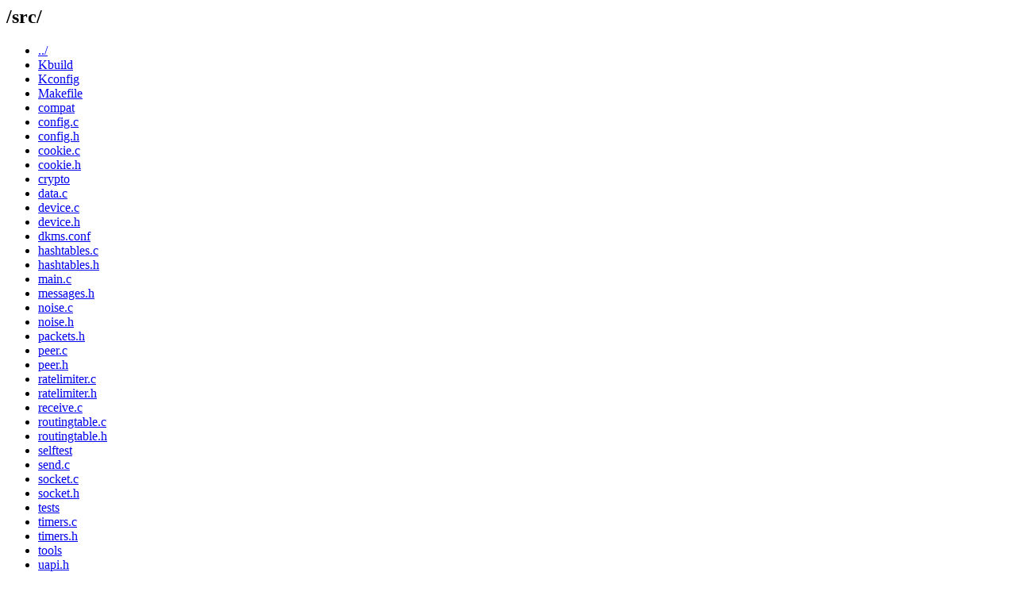

--- FILE ---
content_type: text/html; charset=UTF-8
request_url: https://git.zx2c4.com/wireguard-monolithic-historical/plain/src/?h=sl/ppc&id=cd27feb7b3b45fca43e2260e1da156d94a13907b
body_size: 407
content:
<html><head><title>/src/</title></head>
<body>
<h2>/src/</h2>
<ul>
<li><a href='/wireguard-monolithic-historical/plain/?h=sl/ppc&amp;id=cd27feb7b3b45fca43e2260e1da156d94a13907b'>../</a></li>
  <li><a href='/wireguard-monolithic-historical/plain/src/Kbuild?h=sl/ppc&amp;id=cd27feb7b3b45fca43e2260e1da156d94a13907b'>Kbuild</a></li>
  <li><a href='/wireguard-monolithic-historical/plain/src/Kconfig?h=sl/ppc&amp;id=cd27feb7b3b45fca43e2260e1da156d94a13907b'>Kconfig</a></li>
  <li><a href='/wireguard-monolithic-historical/plain/src/Makefile?h=sl/ppc&amp;id=cd27feb7b3b45fca43e2260e1da156d94a13907b'>Makefile</a></li>
  <li><a href='/wireguard-monolithic-historical/plain/src/compat/?h=sl/ppc&amp;id=cd27feb7b3b45fca43e2260e1da156d94a13907b'>compat</a></li>
  <li><a href='/wireguard-monolithic-historical/plain/src/config.c?h=sl/ppc&amp;id=cd27feb7b3b45fca43e2260e1da156d94a13907b'>config.c</a></li>
  <li><a href='/wireguard-monolithic-historical/plain/src/config.h?h=sl/ppc&amp;id=cd27feb7b3b45fca43e2260e1da156d94a13907b'>config.h</a></li>
  <li><a href='/wireguard-monolithic-historical/plain/src/cookie.c?h=sl/ppc&amp;id=cd27feb7b3b45fca43e2260e1da156d94a13907b'>cookie.c</a></li>
  <li><a href='/wireguard-monolithic-historical/plain/src/cookie.h?h=sl/ppc&amp;id=cd27feb7b3b45fca43e2260e1da156d94a13907b'>cookie.h</a></li>
  <li><a href='/wireguard-monolithic-historical/plain/src/crypto/?h=sl/ppc&amp;id=cd27feb7b3b45fca43e2260e1da156d94a13907b'>crypto</a></li>
  <li><a href='/wireguard-monolithic-historical/plain/src/data.c?h=sl/ppc&amp;id=cd27feb7b3b45fca43e2260e1da156d94a13907b'>data.c</a></li>
  <li><a href='/wireguard-monolithic-historical/plain/src/device.c?h=sl/ppc&amp;id=cd27feb7b3b45fca43e2260e1da156d94a13907b'>device.c</a></li>
  <li><a href='/wireguard-monolithic-historical/plain/src/device.h?h=sl/ppc&amp;id=cd27feb7b3b45fca43e2260e1da156d94a13907b'>device.h</a></li>
  <li><a href='/wireguard-monolithic-historical/plain/src/dkms.conf?h=sl/ppc&amp;id=cd27feb7b3b45fca43e2260e1da156d94a13907b'>dkms.conf</a></li>
  <li><a href='/wireguard-monolithic-historical/plain/src/hashtables.c?h=sl/ppc&amp;id=cd27feb7b3b45fca43e2260e1da156d94a13907b'>hashtables.c</a></li>
  <li><a href='/wireguard-monolithic-historical/plain/src/hashtables.h?h=sl/ppc&amp;id=cd27feb7b3b45fca43e2260e1da156d94a13907b'>hashtables.h</a></li>
  <li><a href='/wireguard-monolithic-historical/plain/src/main.c?h=sl/ppc&amp;id=cd27feb7b3b45fca43e2260e1da156d94a13907b'>main.c</a></li>
  <li><a href='/wireguard-monolithic-historical/plain/src/messages.h?h=sl/ppc&amp;id=cd27feb7b3b45fca43e2260e1da156d94a13907b'>messages.h</a></li>
  <li><a href='/wireguard-monolithic-historical/plain/src/noise.c?h=sl/ppc&amp;id=cd27feb7b3b45fca43e2260e1da156d94a13907b'>noise.c</a></li>
  <li><a href='/wireguard-monolithic-historical/plain/src/noise.h?h=sl/ppc&amp;id=cd27feb7b3b45fca43e2260e1da156d94a13907b'>noise.h</a></li>
  <li><a href='/wireguard-monolithic-historical/plain/src/packets.h?h=sl/ppc&amp;id=cd27feb7b3b45fca43e2260e1da156d94a13907b'>packets.h</a></li>
  <li><a href='/wireguard-monolithic-historical/plain/src/peer.c?h=sl/ppc&amp;id=cd27feb7b3b45fca43e2260e1da156d94a13907b'>peer.c</a></li>
  <li><a href='/wireguard-monolithic-historical/plain/src/peer.h?h=sl/ppc&amp;id=cd27feb7b3b45fca43e2260e1da156d94a13907b'>peer.h</a></li>
  <li><a href='/wireguard-monolithic-historical/plain/src/ratelimiter.c?h=sl/ppc&amp;id=cd27feb7b3b45fca43e2260e1da156d94a13907b'>ratelimiter.c</a></li>
  <li><a href='/wireguard-monolithic-historical/plain/src/ratelimiter.h?h=sl/ppc&amp;id=cd27feb7b3b45fca43e2260e1da156d94a13907b'>ratelimiter.h</a></li>
  <li><a href='/wireguard-monolithic-historical/plain/src/receive.c?h=sl/ppc&amp;id=cd27feb7b3b45fca43e2260e1da156d94a13907b'>receive.c</a></li>
  <li><a href='/wireguard-monolithic-historical/plain/src/routingtable.c?h=sl/ppc&amp;id=cd27feb7b3b45fca43e2260e1da156d94a13907b'>routingtable.c</a></li>
  <li><a href='/wireguard-monolithic-historical/plain/src/routingtable.h?h=sl/ppc&amp;id=cd27feb7b3b45fca43e2260e1da156d94a13907b'>routingtable.h</a></li>
  <li><a href='/wireguard-monolithic-historical/plain/src/selftest/?h=sl/ppc&amp;id=cd27feb7b3b45fca43e2260e1da156d94a13907b'>selftest</a></li>
  <li><a href='/wireguard-monolithic-historical/plain/src/send.c?h=sl/ppc&amp;id=cd27feb7b3b45fca43e2260e1da156d94a13907b'>send.c</a></li>
  <li><a href='/wireguard-monolithic-historical/plain/src/socket.c?h=sl/ppc&amp;id=cd27feb7b3b45fca43e2260e1da156d94a13907b'>socket.c</a></li>
  <li><a href='/wireguard-monolithic-historical/plain/src/socket.h?h=sl/ppc&amp;id=cd27feb7b3b45fca43e2260e1da156d94a13907b'>socket.h</a></li>
  <li><a href='/wireguard-monolithic-historical/plain/src/tests/?h=sl/ppc&amp;id=cd27feb7b3b45fca43e2260e1da156d94a13907b'>tests</a></li>
  <li><a href='/wireguard-monolithic-historical/plain/src/timers.c?h=sl/ppc&amp;id=cd27feb7b3b45fca43e2260e1da156d94a13907b'>timers.c</a></li>
  <li><a href='/wireguard-monolithic-historical/plain/src/timers.h?h=sl/ppc&amp;id=cd27feb7b3b45fca43e2260e1da156d94a13907b'>timers.h</a></li>
  <li><a href='/wireguard-monolithic-historical/plain/src/tools/?h=sl/ppc&amp;id=cd27feb7b3b45fca43e2260e1da156d94a13907b'>tools</a></li>
  <li><a href='/wireguard-monolithic-historical/plain/src/uapi.h?h=sl/ppc&amp;id=cd27feb7b3b45fca43e2260e1da156d94a13907b'>uapi.h</a></li>
  <li><a href='/wireguard-monolithic-historical/plain/src/version.h?h=sl/ppc&amp;id=cd27feb7b3b45fca43e2260e1da156d94a13907b'>version.h</a></li>
 </ul>
</body></html>
